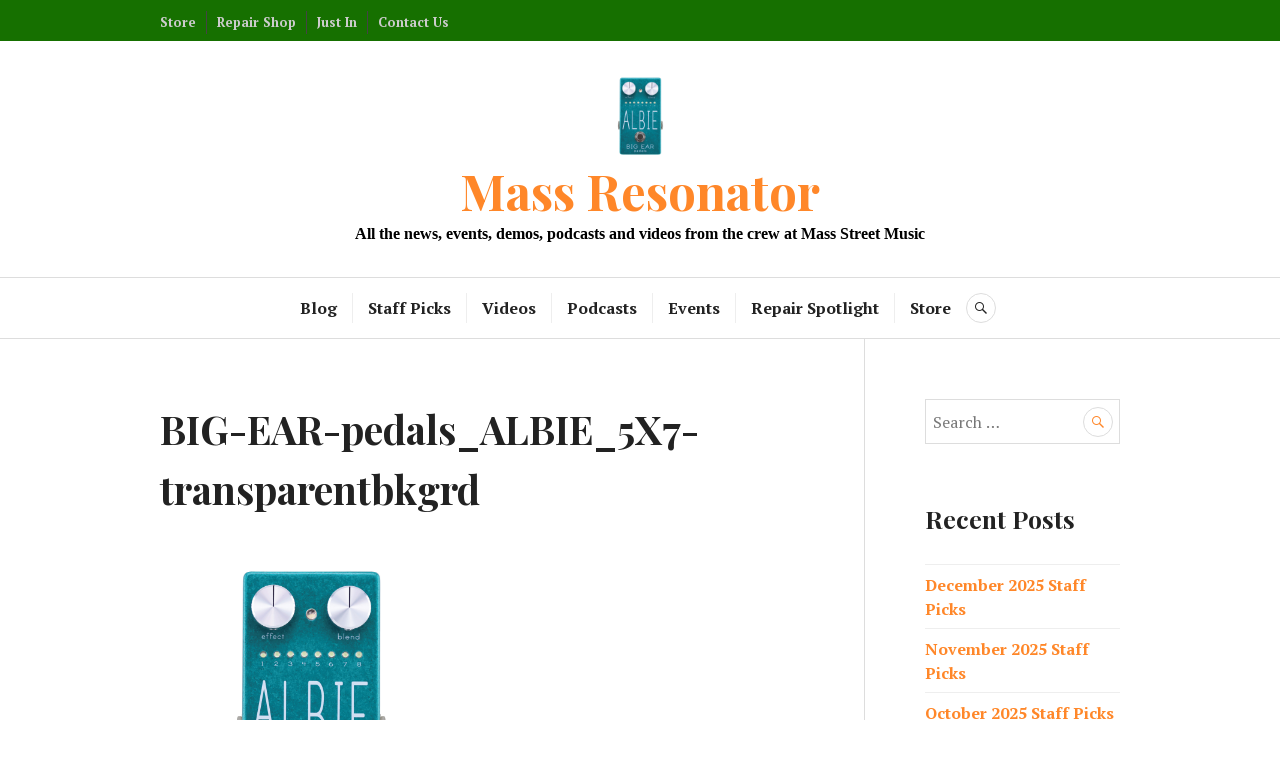

--- FILE ---
content_type: text/html; charset=UTF-8
request_url: https://blog.massstreetmusic.com/2020/09/big-ear-pedals-albie-preorder/big-ear-pedals_albie_5x7-transparentbkgrd/
body_size: 8951
content:
<!DOCTYPE html>
<html dir="ltr" lang="en-US">
<head>
<meta charset="UTF-8">
<meta name="viewport" content="width=device-width, initial-scale=1">
<link rel="profile" href="https://gmpg.org/xfn/11">
<link rel="pingback" href="https://blog.massstreetmusic.com/xmlrpc.php">

<title>BIG-EAR-pedals_ALBIE_5X7-transparentbkgrd | Mass Resonator</title>

		<!-- All in One SEO 4.7.3.1 - aioseo.com -->
		<meta name="robots" content="max-image-preview:large" />
		<link rel="canonical" href="https://blog.massstreetmusic.com/2020/09/big-ear-pedals-albie-preorder/big-ear-pedals_albie_5x7-transparentbkgrd/" />
		<meta name="generator" content="All in One SEO (AIOSEO) 4.7.3.1" />
		<script type="application/ld+json" class="aioseo-schema">
			{"@context":"https:\/\/schema.org","@graph":[{"@type":"BreadcrumbList","@id":"https:\/\/blog.massstreetmusic.com\/2020\/09\/big-ear-pedals-albie-preorder\/big-ear-pedals_albie_5x7-transparentbkgrd\/#breadcrumblist","itemListElement":[{"@type":"ListItem","@id":"https:\/\/blog.massstreetmusic.com\/#listItem","position":1,"name":"Home","item":"https:\/\/blog.massstreetmusic.com\/","nextItem":"https:\/\/blog.massstreetmusic.com\/2020\/09\/big-ear-pedals-albie-preorder\/big-ear-pedals_albie_5x7-transparentbkgrd\/#listItem"},{"@type":"ListItem","@id":"https:\/\/blog.massstreetmusic.com\/2020\/09\/big-ear-pedals-albie-preorder\/big-ear-pedals_albie_5x7-transparentbkgrd\/#listItem","position":2,"name":"BIG-EAR-pedals_ALBIE_5X7-transparentbkgrd","previousItem":"https:\/\/blog.massstreetmusic.com\/#listItem"}]},{"@type":"ItemPage","@id":"https:\/\/blog.massstreetmusic.com\/2020\/09\/big-ear-pedals-albie-preorder\/big-ear-pedals_albie_5x7-transparentbkgrd\/#itempage","url":"https:\/\/blog.massstreetmusic.com\/2020\/09\/big-ear-pedals-albie-preorder\/big-ear-pedals_albie_5x7-transparentbkgrd\/","name":"BIG-EAR-pedals_ALBIE_5X7-transparentbkgrd | Mass Resonator","inLanguage":"en-US","isPartOf":{"@id":"https:\/\/blog.massstreetmusic.com\/#website"},"breadcrumb":{"@id":"https:\/\/blog.massstreetmusic.com\/2020\/09\/big-ear-pedals-albie-preorder\/big-ear-pedals_albie_5x7-transparentbkgrd\/#breadcrumblist"},"author":{"@id":"https:\/\/blog.massstreetmusic.com\/author\/mattk\/#author"},"creator":{"@id":"https:\/\/blog.massstreetmusic.com\/author\/mattk\/#author"},"datePublished":"2020-09-16T08:53:47-05:00","dateModified":"2020-09-16T08:53:47-05:00"},{"@type":"Organization","@id":"https:\/\/blog.massstreetmusic.com\/#organization","name":"Mass Resonator","description":"All the news, events, demos, podcasts and videos from the crew at Mass Street Music","url":"https:\/\/blog.massstreetmusic.com\/"},{"@type":"Person","@id":"https:\/\/blog.massstreetmusic.com\/author\/mattk\/#author","url":"https:\/\/blog.massstreetmusic.com\/author\/mattk\/","name":"MSM Staff","image":{"@type":"ImageObject","@id":"https:\/\/blog.massstreetmusic.com\/2020\/09\/big-ear-pedals-albie-preorder\/big-ear-pedals_albie_5x7-transparentbkgrd\/#authorImage","url":"https:\/\/secure.gravatar.com\/avatar\/9ab41540423288ad86c5b42765e95b11?s=96&d=mm&r=g","width":96,"height":96,"caption":"MSM Staff"}},{"@type":"WebSite","@id":"https:\/\/blog.massstreetmusic.com\/#website","url":"https:\/\/blog.massstreetmusic.com\/","name":"Mass Resonator","description":"All the news, events, demos, podcasts and videos from the crew at Mass Street Music","inLanguage":"en-US","publisher":{"@id":"https:\/\/blog.massstreetmusic.com\/#organization"}}]}
		</script>
		<!-- All in One SEO -->

<link rel='dns-prefetch' href='//stats.wp.com' />
<link rel='dns-prefetch' href='//fonts.googleapis.com' />
<link rel="alternate" type="application/rss+xml" title="Mass Resonator &raquo; Feed" href="https://blog.massstreetmusic.com/feed/" />
<link rel="alternate" type="application/rss+xml" title="Mass Resonator &raquo; Comments Feed" href="https://blog.massstreetmusic.com/comments/feed/" />
<link rel="alternate" type="application/rss+xml" title="Mass Resonator &raquo; BIG-EAR-pedals_ALBIE_5X7-transparentbkgrd Comments Feed" href="https://blog.massstreetmusic.com/2020/09/big-ear-pedals-albie-preorder/big-ear-pedals_albie_5x7-transparentbkgrd/feed/" />
<script type="text/javascript">
/* <![CDATA[ */
window._wpemojiSettings = {"baseUrl":"https:\/\/s.w.org\/images\/core\/emoji\/15.0.3\/72x72\/","ext":".png","svgUrl":"https:\/\/s.w.org\/images\/core\/emoji\/15.0.3\/svg\/","svgExt":".svg","source":{"concatemoji":"https:\/\/blog.massstreetmusic.com\/wp-includes\/js\/wp-emoji-release.min.js?ver=6.6.4"}};
/*! This file is auto-generated */
!function(i,n){var o,s,e;function c(e){try{var t={supportTests:e,timestamp:(new Date).valueOf()};sessionStorage.setItem(o,JSON.stringify(t))}catch(e){}}function p(e,t,n){e.clearRect(0,0,e.canvas.width,e.canvas.height),e.fillText(t,0,0);var t=new Uint32Array(e.getImageData(0,0,e.canvas.width,e.canvas.height).data),r=(e.clearRect(0,0,e.canvas.width,e.canvas.height),e.fillText(n,0,0),new Uint32Array(e.getImageData(0,0,e.canvas.width,e.canvas.height).data));return t.every(function(e,t){return e===r[t]})}function u(e,t,n){switch(t){case"flag":return n(e,"\ud83c\udff3\ufe0f\u200d\u26a7\ufe0f","\ud83c\udff3\ufe0f\u200b\u26a7\ufe0f")?!1:!n(e,"\ud83c\uddfa\ud83c\uddf3","\ud83c\uddfa\u200b\ud83c\uddf3")&&!n(e,"\ud83c\udff4\udb40\udc67\udb40\udc62\udb40\udc65\udb40\udc6e\udb40\udc67\udb40\udc7f","\ud83c\udff4\u200b\udb40\udc67\u200b\udb40\udc62\u200b\udb40\udc65\u200b\udb40\udc6e\u200b\udb40\udc67\u200b\udb40\udc7f");case"emoji":return!n(e,"\ud83d\udc26\u200d\u2b1b","\ud83d\udc26\u200b\u2b1b")}return!1}function f(e,t,n){var r="undefined"!=typeof WorkerGlobalScope&&self instanceof WorkerGlobalScope?new OffscreenCanvas(300,150):i.createElement("canvas"),a=r.getContext("2d",{willReadFrequently:!0}),o=(a.textBaseline="top",a.font="600 32px Arial",{});return e.forEach(function(e){o[e]=t(a,e,n)}),o}function t(e){var t=i.createElement("script");t.src=e,t.defer=!0,i.head.appendChild(t)}"undefined"!=typeof Promise&&(o="wpEmojiSettingsSupports",s=["flag","emoji"],n.supports={everything:!0,everythingExceptFlag:!0},e=new Promise(function(e){i.addEventListener("DOMContentLoaded",e,{once:!0})}),new Promise(function(t){var n=function(){try{var e=JSON.parse(sessionStorage.getItem(o));if("object"==typeof e&&"number"==typeof e.timestamp&&(new Date).valueOf()<e.timestamp+604800&&"object"==typeof e.supportTests)return e.supportTests}catch(e){}return null}();if(!n){if("undefined"!=typeof Worker&&"undefined"!=typeof OffscreenCanvas&&"undefined"!=typeof URL&&URL.createObjectURL&&"undefined"!=typeof Blob)try{var e="postMessage("+f.toString()+"("+[JSON.stringify(s),u.toString(),p.toString()].join(",")+"));",r=new Blob([e],{type:"text/javascript"}),a=new Worker(URL.createObjectURL(r),{name:"wpTestEmojiSupports"});return void(a.onmessage=function(e){c(n=e.data),a.terminate(),t(n)})}catch(e){}c(n=f(s,u,p))}t(n)}).then(function(e){for(var t in e)n.supports[t]=e[t],n.supports.everything=n.supports.everything&&n.supports[t],"flag"!==t&&(n.supports.everythingExceptFlag=n.supports.everythingExceptFlag&&n.supports[t]);n.supports.everythingExceptFlag=n.supports.everythingExceptFlag&&!n.supports.flag,n.DOMReady=!1,n.readyCallback=function(){n.DOMReady=!0}}).then(function(){return e}).then(function(){var e;n.supports.everything||(n.readyCallback(),(e=n.source||{}).concatemoji?t(e.concatemoji):e.wpemoji&&e.twemoji&&(t(e.twemoji),t(e.wpemoji)))}))}((window,document),window._wpemojiSettings);
/* ]]> */
</script>
<style id='wp-emoji-styles-inline-css' type='text/css'>

	img.wp-smiley, img.emoji {
		display: inline !important;
		border: none !important;
		box-shadow: none !important;
		height: 1em !important;
		width: 1em !important;
		margin: 0 0.07em !important;
		vertical-align: -0.1em !important;
		background: none !important;
		padding: 0 !important;
	}
</style>
<link rel='stylesheet' id='wp-block-library-css' href='https://blog.massstreetmusic.com/wp-includes/css/dist/block-library/style.min.css?ver=6.6.4' type='text/css' media='all' />
<link rel='stylesheet' id='mediaelement-css' href='https://blog.massstreetmusic.com/wp-includes/js/mediaelement/mediaelementplayer-legacy.min.css?ver=4.2.17' type='text/css' media='all' />
<link rel='stylesheet' id='wp-mediaelement-css' href='https://blog.massstreetmusic.com/wp-includes/js/mediaelement/wp-mediaelement.min.css?ver=6.6.4' type='text/css' media='all' />
<style id='jetpack-sharing-buttons-style-inline-css' type='text/css'>
.jetpack-sharing-buttons__services-list{display:flex;flex-direction:row;flex-wrap:wrap;gap:0;list-style-type:none;margin:5px;padding:0}.jetpack-sharing-buttons__services-list.has-small-icon-size{font-size:12px}.jetpack-sharing-buttons__services-list.has-normal-icon-size{font-size:16px}.jetpack-sharing-buttons__services-list.has-large-icon-size{font-size:24px}.jetpack-sharing-buttons__services-list.has-huge-icon-size{font-size:36px}@media print{.jetpack-sharing-buttons__services-list{display:none!important}}.editor-styles-wrapper .wp-block-jetpack-sharing-buttons{gap:0;padding-inline-start:0}ul.jetpack-sharing-buttons__services-list.has-background{padding:1.25em 2.375em}
</style>
<style id='classic-theme-styles-inline-css' type='text/css'>
/*! This file is auto-generated */
.wp-block-button__link{color:#fff;background-color:#32373c;border-radius:9999px;box-shadow:none;text-decoration:none;padding:calc(.667em + 2px) calc(1.333em + 2px);font-size:1.125em}.wp-block-file__button{background:#32373c;color:#fff;text-decoration:none}
</style>
<style id='global-styles-inline-css' type='text/css'>
:root{--wp--preset--aspect-ratio--square: 1;--wp--preset--aspect-ratio--4-3: 4/3;--wp--preset--aspect-ratio--3-4: 3/4;--wp--preset--aspect-ratio--3-2: 3/2;--wp--preset--aspect-ratio--2-3: 2/3;--wp--preset--aspect-ratio--16-9: 16/9;--wp--preset--aspect-ratio--9-16: 9/16;--wp--preset--color--black: #000000;--wp--preset--color--cyan-bluish-gray: #abb8c3;--wp--preset--color--white: #ffffff;--wp--preset--color--pale-pink: #f78da7;--wp--preset--color--vivid-red: #cf2e2e;--wp--preset--color--luminous-vivid-orange: #ff6900;--wp--preset--color--luminous-vivid-amber: #fcb900;--wp--preset--color--light-green-cyan: #7bdcb5;--wp--preset--color--vivid-green-cyan: #00d084;--wp--preset--color--pale-cyan-blue: #8ed1fc;--wp--preset--color--vivid-cyan-blue: #0693e3;--wp--preset--color--vivid-purple: #9b51e0;--wp--preset--gradient--vivid-cyan-blue-to-vivid-purple: linear-gradient(135deg,rgba(6,147,227,1) 0%,rgb(155,81,224) 100%);--wp--preset--gradient--light-green-cyan-to-vivid-green-cyan: linear-gradient(135deg,rgb(122,220,180) 0%,rgb(0,208,130) 100%);--wp--preset--gradient--luminous-vivid-amber-to-luminous-vivid-orange: linear-gradient(135deg,rgba(252,185,0,1) 0%,rgba(255,105,0,1) 100%);--wp--preset--gradient--luminous-vivid-orange-to-vivid-red: linear-gradient(135deg,rgba(255,105,0,1) 0%,rgb(207,46,46) 100%);--wp--preset--gradient--very-light-gray-to-cyan-bluish-gray: linear-gradient(135deg,rgb(238,238,238) 0%,rgb(169,184,195) 100%);--wp--preset--gradient--cool-to-warm-spectrum: linear-gradient(135deg,rgb(74,234,220) 0%,rgb(151,120,209) 20%,rgb(207,42,186) 40%,rgb(238,44,130) 60%,rgb(251,105,98) 80%,rgb(254,248,76) 100%);--wp--preset--gradient--blush-light-purple: linear-gradient(135deg,rgb(255,206,236) 0%,rgb(152,150,240) 100%);--wp--preset--gradient--blush-bordeaux: linear-gradient(135deg,rgb(254,205,165) 0%,rgb(254,45,45) 50%,rgb(107,0,62) 100%);--wp--preset--gradient--luminous-dusk: linear-gradient(135deg,rgb(255,203,112) 0%,rgb(199,81,192) 50%,rgb(65,88,208) 100%);--wp--preset--gradient--pale-ocean: linear-gradient(135deg,rgb(255,245,203) 0%,rgb(182,227,212) 50%,rgb(51,167,181) 100%);--wp--preset--gradient--electric-grass: linear-gradient(135deg,rgb(202,248,128) 0%,rgb(113,206,126) 100%);--wp--preset--gradient--midnight: linear-gradient(135deg,rgb(2,3,129) 0%,rgb(40,116,252) 100%);--wp--preset--font-size--small: 13px;--wp--preset--font-size--medium: 20px;--wp--preset--font-size--large: 36px;--wp--preset--font-size--x-large: 42px;--wp--preset--spacing--20: 0.44rem;--wp--preset--spacing--30: 0.67rem;--wp--preset--spacing--40: 1rem;--wp--preset--spacing--50: 1.5rem;--wp--preset--spacing--60: 2.25rem;--wp--preset--spacing--70: 3.38rem;--wp--preset--spacing--80: 5.06rem;--wp--preset--shadow--natural: 6px 6px 9px rgba(0, 0, 0, 0.2);--wp--preset--shadow--deep: 12px 12px 50px rgba(0, 0, 0, 0.4);--wp--preset--shadow--sharp: 6px 6px 0px rgba(0, 0, 0, 0.2);--wp--preset--shadow--outlined: 6px 6px 0px -3px rgba(255, 255, 255, 1), 6px 6px rgba(0, 0, 0, 1);--wp--preset--shadow--crisp: 6px 6px 0px rgba(0, 0, 0, 1);}:where(.is-layout-flex){gap: 0.5em;}:where(.is-layout-grid){gap: 0.5em;}body .is-layout-flex{display: flex;}.is-layout-flex{flex-wrap: wrap;align-items: center;}.is-layout-flex > :is(*, div){margin: 0;}body .is-layout-grid{display: grid;}.is-layout-grid > :is(*, div){margin: 0;}:where(.wp-block-columns.is-layout-flex){gap: 2em;}:where(.wp-block-columns.is-layout-grid){gap: 2em;}:where(.wp-block-post-template.is-layout-flex){gap: 1.25em;}:where(.wp-block-post-template.is-layout-grid){gap: 1.25em;}.has-black-color{color: var(--wp--preset--color--black) !important;}.has-cyan-bluish-gray-color{color: var(--wp--preset--color--cyan-bluish-gray) !important;}.has-white-color{color: var(--wp--preset--color--white) !important;}.has-pale-pink-color{color: var(--wp--preset--color--pale-pink) !important;}.has-vivid-red-color{color: var(--wp--preset--color--vivid-red) !important;}.has-luminous-vivid-orange-color{color: var(--wp--preset--color--luminous-vivid-orange) !important;}.has-luminous-vivid-amber-color{color: var(--wp--preset--color--luminous-vivid-amber) !important;}.has-light-green-cyan-color{color: var(--wp--preset--color--light-green-cyan) !important;}.has-vivid-green-cyan-color{color: var(--wp--preset--color--vivid-green-cyan) !important;}.has-pale-cyan-blue-color{color: var(--wp--preset--color--pale-cyan-blue) !important;}.has-vivid-cyan-blue-color{color: var(--wp--preset--color--vivid-cyan-blue) !important;}.has-vivid-purple-color{color: var(--wp--preset--color--vivid-purple) !important;}.has-black-background-color{background-color: var(--wp--preset--color--black) !important;}.has-cyan-bluish-gray-background-color{background-color: var(--wp--preset--color--cyan-bluish-gray) !important;}.has-white-background-color{background-color: var(--wp--preset--color--white) !important;}.has-pale-pink-background-color{background-color: var(--wp--preset--color--pale-pink) !important;}.has-vivid-red-background-color{background-color: var(--wp--preset--color--vivid-red) !important;}.has-luminous-vivid-orange-background-color{background-color: var(--wp--preset--color--luminous-vivid-orange) !important;}.has-luminous-vivid-amber-background-color{background-color: var(--wp--preset--color--luminous-vivid-amber) !important;}.has-light-green-cyan-background-color{background-color: var(--wp--preset--color--light-green-cyan) !important;}.has-vivid-green-cyan-background-color{background-color: var(--wp--preset--color--vivid-green-cyan) !important;}.has-pale-cyan-blue-background-color{background-color: var(--wp--preset--color--pale-cyan-blue) !important;}.has-vivid-cyan-blue-background-color{background-color: var(--wp--preset--color--vivid-cyan-blue) !important;}.has-vivid-purple-background-color{background-color: var(--wp--preset--color--vivid-purple) !important;}.has-black-border-color{border-color: var(--wp--preset--color--black) !important;}.has-cyan-bluish-gray-border-color{border-color: var(--wp--preset--color--cyan-bluish-gray) !important;}.has-white-border-color{border-color: var(--wp--preset--color--white) !important;}.has-pale-pink-border-color{border-color: var(--wp--preset--color--pale-pink) !important;}.has-vivid-red-border-color{border-color: var(--wp--preset--color--vivid-red) !important;}.has-luminous-vivid-orange-border-color{border-color: var(--wp--preset--color--luminous-vivid-orange) !important;}.has-luminous-vivid-amber-border-color{border-color: var(--wp--preset--color--luminous-vivid-amber) !important;}.has-light-green-cyan-border-color{border-color: var(--wp--preset--color--light-green-cyan) !important;}.has-vivid-green-cyan-border-color{border-color: var(--wp--preset--color--vivid-green-cyan) !important;}.has-pale-cyan-blue-border-color{border-color: var(--wp--preset--color--pale-cyan-blue) !important;}.has-vivid-cyan-blue-border-color{border-color: var(--wp--preset--color--vivid-cyan-blue) !important;}.has-vivid-purple-border-color{border-color: var(--wp--preset--color--vivid-purple) !important;}.has-vivid-cyan-blue-to-vivid-purple-gradient-background{background: var(--wp--preset--gradient--vivid-cyan-blue-to-vivid-purple) !important;}.has-light-green-cyan-to-vivid-green-cyan-gradient-background{background: var(--wp--preset--gradient--light-green-cyan-to-vivid-green-cyan) !important;}.has-luminous-vivid-amber-to-luminous-vivid-orange-gradient-background{background: var(--wp--preset--gradient--luminous-vivid-amber-to-luminous-vivid-orange) !important;}.has-luminous-vivid-orange-to-vivid-red-gradient-background{background: var(--wp--preset--gradient--luminous-vivid-orange-to-vivid-red) !important;}.has-very-light-gray-to-cyan-bluish-gray-gradient-background{background: var(--wp--preset--gradient--very-light-gray-to-cyan-bluish-gray) !important;}.has-cool-to-warm-spectrum-gradient-background{background: var(--wp--preset--gradient--cool-to-warm-spectrum) !important;}.has-blush-light-purple-gradient-background{background: var(--wp--preset--gradient--blush-light-purple) !important;}.has-blush-bordeaux-gradient-background{background: var(--wp--preset--gradient--blush-bordeaux) !important;}.has-luminous-dusk-gradient-background{background: var(--wp--preset--gradient--luminous-dusk) !important;}.has-pale-ocean-gradient-background{background: var(--wp--preset--gradient--pale-ocean) !important;}.has-electric-grass-gradient-background{background: var(--wp--preset--gradient--electric-grass) !important;}.has-midnight-gradient-background{background: var(--wp--preset--gradient--midnight) !important;}.has-small-font-size{font-size: var(--wp--preset--font-size--small) !important;}.has-medium-font-size{font-size: var(--wp--preset--font-size--medium) !important;}.has-large-font-size{font-size: var(--wp--preset--font-size--large) !important;}.has-x-large-font-size{font-size: var(--wp--preset--font-size--x-large) !important;}
:where(.wp-block-post-template.is-layout-flex){gap: 1.25em;}:where(.wp-block-post-template.is-layout-grid){gap: 1.25em;}
:where(.wp-block-columns.is-layout-flex){gap: 2em;}:where(.wp-block-columns.is-layout-grid){gap: 2em;}
:root :where(.wp-block-pullquote){font-size: 1.5em;line-height: 1.6;}
</style>
<link rel='stylesheet' id='genericons-css' href='https://blog.massstreetmusic.com/wp-content/plugins/jetpack/_inc/genericons/genericons/genericons.css?ver=3.1' type='text/css' media='all' />
<link rel='stylesheet' id='canard-pt-serif-playfair-display-css' href='https://fonts.googleapis.com/css?family=PT+Serif%3A400%2C700%2C400italic%2C700italic%7CPlayfair+Display%3A400%2C700%2C400italic%2C700italic&#038;subset=cyrillic%2Clatin%2Clatin-ext&#038;ver=6.6.4' type='text/css' media='all' />
<link rel='stylesheet' id='canard-lato-inconsolata-css' href='https://fonts.googleapis.com/css?family=Lato%3A400%2C700%2C400italic%2C700italic%7CInconsolata%3A400%2C700&#038;subset=latin%2Clatin-ext&#038;ver=6.6.4' type='text/css' media='all' />
<link rel='stylesheet' id='canard-style-css' href='https://blog.massstreetmusic.com/wp-content/themes/msm-canard/style.css?ver=6.6.4' type='text/css' media='all' />
<style id='canard-style-inline-css' type='text/css'>

			.post-navigation .nav-previous { background-image: url(https://blog.massstreetmusic.com/wp-content/uploads/2020/09/BIG-EAR-pedals_ALBIE_5X7-transparentbkgrd.jpg); }
			.post-navigation .nav-previous .post-title, .post-navigation .nav-previous a:hover .post-title, .post-navigation .nav-previous .meta-nav { color: #fff; }
			.post-navigation .nav-previous a { background-color: rgba(0, 0, 0, 0.3); border: 0; text-shadow: 0 0 0.125em rgba(0, 0, 0, 0.3); }
			.post-navigation .nav-previous a:focus, .post-navigation .nav-previous a:hover { background-color: rgba(0, 0, 0, 0.6); }
			.post-navigation .nav-previous a:focus .post-title { color: #fff; }
		
</style>
<script type="text/javascript" src="https://blog.massstreetmusic.com/wp-includes/js/jquery/jquery.min.js?ver=3.7.1" id="jquery-core-js"></script>
<script type="text/javascript" src="https://blog.massstreetmusic.com/wp-includes/js/jquery/jquery-migrate.min.js?ver=3.4.1" id="jquery-migrate-js"></script>
<link rel="https://api.w.org/" href="https://blog.massstreetmusic.com/wp-json/" /><link rel="alternate" title="JSON" type="application/json" href="https://blog.massstreetmusic.com/wp-json/wp/v2/media/3792" /><link rel="EditURI" type="application/rsd+xml" title="RSD" href="https://blog.massstreetmusic.com/xmlrpc.php?rsd" />
<meta name="generator" content="WordPress 6.6.4" />
<link rel='shortlink' href='https://blog.massstreetmusic.com/?p=3792' />
<link rel="alternate" title="oEmbed (JSON)" type="application/json+oembed" href="https://blog.massstreetmusic.com/wp-json/oembed/1.0/embed?url=https%3A%2F%2Fblog.massstreetmusic.com%2F2020%2F09%2Fbig-ear-pedals-albie-preorder%2Fbig-ear-pedals_albie_5x7-transparentbkgrd%2F" />
<link rel="alternate" title="oEmbed (XML)" type="text/xml+oembed" href="https://blog.massstreetmusic.com/wp-json/oembed/1.0/embed?url=https%3A%2F%2Fblog.massstreetmusic.com%2F2020%2F09%2Fbig-ear-pedals-albie-preorder%2Fbig-ear-pedals_albie_5x7-transparentbkgrd%2F&#038;format=xml" />
	<style>img#wpstats{display:none}</style>
			<style type="text/css">
			.site-title,
		.site-description {
			color: #000000;
		}
		</style>
	<link rel="icon" href="https://blog.massstreetmusic.com/wp-content/uploads/2020/01/cropped-FAVICON-2nd-mark_green_CMYK-nowing-32x32.png" sizes="32x32" />
<link rel="icon" href="https://blog.massstreetmusic.com/wp-content/uploads/2020/01/cropped-FAVICON-2nd-mark_green_CMYK-nowing-192x192.png" sizes="192x192" />
<link rel="apple-touch-icon" href="https://blog.massstreetmusic.com/wp-content/uploads/2020/01/cropped-FAVICON-2nd-mark_green_CMYK-nowing-180x180.png" />
<meta name="msapplication-TileImage" content="https://blog.massstreetmusic.com/wp-content/uploads/2020/01/cropped-FAVICON-2nd-mark_green_CMYK-nowing-270x270.png" />
</head>

<body data-rsssl=1 class="attachment attachment-template-default single single-attachment postid-3792 attachmentid-3792 attachment-jpeg group-blog">
<div id="page" class="hfeed site">
	<a class="skip-link screen-reader-text" href="#content">Skip to content</a>

	<header id="masthead" class="site-header" role="banner">
					<div class="site-top">
				<div class="site-top-inner">
											<nav class="secondary-navigation" role="navigation">
							<div class="menu-top-bar-container"><ul id="menu-top-bar" class="menu"><li id="menu-item-3019" class="menu-item menu-item-type-custom menu-item-object-custom menu-item-3019"><a href="https://massstreetmusic.com">Store</a></li>
<li id="menu-item-2410" class="menu-item menu-item-type-custom menu-item-object-custom menu-item-2410"><a href="https://massstreetmusic.com/pages/repairs">Repair Shop</a></li>
<li id="menu-item-2409" class="menu-item menu-item-type-custom menu-item-object-custom menu-item-2409"><a href="http://massstreetmusic.com/collections/just-in">Just In</a></li>
<li id="menu-item-2411" class="menu-item menu-item-type-custom menu-item-object-custom menu-item-2411"><a href="https://massstreetmusic.com/pages/contact-us">Contact Us</a></li>
</ul></div>						</nav><!-- .secondary-navigation -->
														</div><!-- .site-top-inner -->
			</div><!-- .site-top -->
		
		<div class="site-branding">
			<a href="https://blog.massstreetmusic.com/" class="site-logo-link" rel="home" itemprop="url"><img width="90" height="90" src="https://blog.massstreetmusic.com/wp-content/uploads/2020/09/BIG-EAR-pedals_ALBIE_5X7-transparentbkgrd-90x90.jpg" class="site-logo attachment-canard-logo" alt="" data-size="canard-logo" itemprop="logo" decoding="async" srcset="https://blog.massstreetmusic.com/wp-content/uploads/2020/09/BIG-EAR-pedals_ALBIE_5X7-transparentbkgrd-90x90.jpg 90w, https://blog.massstreetmusic.com/wp-content/uploads/2020/09/BIG-EAR-pedals_ALBIE_5X7-transparentbkgrd-300x300.jpg 300w, https://blog.massstreetmusic.com/wp-content/uploads/2020/09/BIG-EAR-pedals_ALBIE_5X7-transparentbkgrd-1024x1024.jpg 1024w, https://blog.massstreetmusic.com/wp-content/uploads/2020/09/BIG-EAR-pedals_ALBIE_5X7-transparentbkgrd-150x150.jpg 150w, https://blog.massstreetmusic.com/wp-content/uploads/2020/09/BIG-EAR-pedals_ALBIE_5X7-transparentbkgrd-768x768.jpg 768w, https://blog.massstreetmusic.com/wp-content/uploads/2020/09/BIG-EAR-pedals_ALBIE_5X7-transparentbkgrd-1536x1536.jpg 1536w, https://blog.massstreetmusic.com/wp-content/uploads/2020/09/BIG-EAR-pedals_ALBIE_5X7-transparentbkgrd.jpg 2000w" sizes="(max-width: 90px) 100vw, 90px" /></a>			<h1 class="site-title"><a href="https://blog.massstreetmusic.com/" rel="home">Mass Resonator</a></h1>
			<h2 class="site-description">All the news, events, demos, podcasts and videos from the crew at Mass Street Music</h2>
		</div><!-- .site-branding -->

		
		<div id="search-navigation" class="search-navigation">
			<div class="search-navigation-inner">
									<nav id="site-navigation" class="main-navigation" role="navigation">
						<button class="menu-toggle" aria-controls="primary-menu" aria-expanded="false"><span class="screen-reader-text">Primary Menu</span></button>
						<div class="menu-navigation-container"><ul id="primary-menu" class="menu"><li id="menu-item-2407" class="menu-item menu-item-type-custom menu-item-object-custom menu-item-home menu-item-2407"><a href="https://blog.massstreetmusic.com">Blog</a></li>
<li id="menu-item-2404" class="menu-item menu-item-type-taxonomy menu-item-object-category menu-item-2404"><a href="https://blog.massstreetmusic.com/category/staff-picks/">Staff Picks</a></li>
<li id="menu-item-2405" class="menu-item menu-item-type-taxonomy menu-item-object-category menu-item-2405"><a href="https://blog.massstreetmusic.com/category/videos/">Videos</a></li>
<li id="menu-item-3012" class="menu-item menu-item-type-taxonomy menu-item-object-category menu-item-3012"><a href="https://blog.massstreetmusic.com/category/podcasts/">Podcasts</a></li>
<li id="menu-item-2406" class="menu-item menu-item-type-taxonomy menu-item-object-category menu-item-2406"><a href="https://blog.massstreetmusic.com/category/events/">Events</a></li>
<li id="menu-item-2413" class="menu-item menu-item-type-taxonomy menu-item-object-category menu-item-2413"><a href="https://blog.massstreetmusic.com/category/repair-spotlight/">Repair Spotlight</a></li>
<li id="menu-item-2846" class="menu-item menu-item-type-custom menu-item-object-custom menu-item-2846"><a href="https://massstreetmusic.com">Store</a></li>
</ul></div>					</nav><!-- #site-navigation -->
								<div id="search-header" class="search-header">
					<button class="search-toggle" aria-controls="search-form" aria-expanded="false"><span class="screen-reader-text">Search</span></button>
					<form role="search" method="get" class="search-form" action="https://blog.massstreetmusic.com/">
				<label>
					<span class="screen-reader-text">Search for:</span>
					<input type="search" class="search-field" placeholder="Search &hellip;" value="" name="s" />
				</label>
				<input type="submit" class="search-submit" value="Search" />
			</form>				</div><!-- #search-header -->
			</div><!-- .search-navigation-inner -->
		</div><!-- #search-navigation -->
	</header><!-- #masthead -->

	<div id="content" class="site-content">

	<div class="site-content-inner">
		<div id="primary" class="content-area">
			<main id="main" class="site-main" role="main">

				
					
<article id="post-3792" class="post-3792 attachment type-attachment status-inherit hentry">
	<header class="entry-header">
		
		<h1 class="entry-title">BIG-EAR-pedals_ALBIE_5X7-transparentbkgrd</h1>	</header><!-- .entry-header -->

	<div class="entry-content">
		<p class="attachment"><a href='https://blog.massstreetmusic.com/wp-content/uploads/2020/09/BIG-EAR-pedals_ALBIE_5X7-transparentbkgrd.jpg'><img fetchpriority="high" decoding="async" width="300" height="300" src="https://blog.massstreetmusic.com/wp-content/uploads/2020/09/BIG-EAR-pedals_ALBIE_5X7-transparentbkgrd-300x300.jpg" class="attachment-medium size-medium" alt="" srcset="https://blog.massstreetmusic.com/wp-content/uploads/2020/09/BIG-EAR-pedals_ALBIE_5X7-transparentbkgrd-300x300.jpg 300w, https://blog.massstreetmusic.com/wp-content/uploads/2020/09/BIG-EAR-pedals_ALBIE_5X7-transparentbkgrd-1024x1024.jpg 1024w, https://blog.massstreetmusic.com/wp-content/uploads/2020/09/BIG-EAR-pedals_ALBIE_5X7-transparentbkgrd-150x150.jpg 150w, https://blog.massstreetmusic.com/wp-content/uploads/2020/09/BIG-EAR-pedals_ALBIE_5X7-transparentbkgrd-768x768.jpg 768w, https://blog.massstreetmusic.com/wp-content/uploads/2020/09/BIG-EAR-pedals_ALBIE_5X7-transparentbkgrd-1536x1536.jpg 1536w, https://blog.massstreetmusic.com/wp-content/uploads/2020/09/BIG-EAR-pedals_ALBIE_5X7-transparentbkgrd-90x90.jpg 90w, https://blog.massstreetmusic.com/wp-content/uploads/2020/09/BIG-EAR-pedals_ALBIE_5X7-transparentbkgrd.jpg 2000w" sizes="(max-width: 300px) 100vw, 300px" /></a></p>
			</div><!-- .entry-content -->

	<footer class="entry-footer">
		<span class="byline"> <span class="author vcard"><img alt='' src='https://secure.gravatar.com/avatar/9ab41540423288ad86c5b42765e95b11?s=20&#038;d=mm&#038;r=g' srcset='https://secure.gravatar.com/avatar/9ab41540423288ad86c5b42765e95b11?s=40&#038;d=mm&#038;r=g 2x' class='avatar avatar-20 photo' height='20' width='20' decoding='async'/><a class="url fn n" href="https://blog.massstreetmusic.com/author/mattk/">MSM Staff</a></span></span><span class="posted-on"><a href="https://blog.massstreetmusic.com/2020/09/big-ear-pedals-albie-preorder/big-ear-pedals_albie_5x7-transparentbkgrd/" rel="bookmark"><time class="entry-date published updated" datetime="2020-09-16T08:53:47-05:00">September 16, 2020</time></a></span>	</footer><!-- .entry-footer -->
</article><!-- #post-## -->

					
<div id="comments" class="comments-area">

	
	
	
		<div id="respond" class="comment-respond">
		<h3 id="reply-title" class="comment-reply-title">Leave a Reply <small><a rel="nofollow" id="cancel-comment-reply-link" href="/2020/09/big-ear-pedals-albie-preorder/big-ear-pedals_albie_5x7-transparentbkgrd/#respond" style="display:none;">Cancel reply</a></small></h3><form action="https://blog.massstreetmusic.com/wp-comments-post.php" method="post" id="commentform" class="comment-form" novalidate><p class="comment-notes"><span id="email-notes">Your email address will not be published.</span> <span class="required-field-message">Required fields are marked <span class="required">*</span></span></p><p class="comment-form-comment"><label for="comment">Comment <span class="required">*</span></label> <textarea id="comment" name="comment" cols="45" rows="8" maxlength="65525" required></textarea></p><p class="comment-form-author"><label for="author">Name <span class="required">*</span></label> <input id="author" name="author" type="text" value="" size="30" maxlength="245" autocomplete="name" required /></p>
<p class="comment-form-email"><label for="email">Email <span class="required">*</span></label> <input id="email" name="email" type="email" value="" size="30" maxlength="100" aria-describedby="email-notes" autocomplete="email" required /></p>
<p class="comment-form-url"><label for="url">Website</label> <input id="url" name="url" type="url" value="" size="30" maxlength="200" autocomplete="url" /></p>
<p class="comment-form-cookies-consent"><input id="wp-comment-cookies-consent" name="wp-comment-cookies-consent" type="checkbox" value="yes" /> <label for="wp-comment-cookies-consent">Save my name, email, and website in this browser for the next time I comment.</label></p>
<p class="form-submit"><input name="submit" type="submit" id="submit" class="submit" value="Post Comment" /> <input type='hidden' name='comment_post_ID' value='3792' id='comment_post_ID' />
<input type='hidden' name='comment_parent' id='comment_parent' value='0' />
</p><p style="display: none;"><input type="hidden" id="akismet_comment_nonce" name="akismet_comment_nonce" value="623513877f" /></p><p style="display: none !important;" class="akismet-fields-container" data-prefix="ak_"><label>&#916;<textarea name="ak_hp_textarea" cols="45" rows="8" maxlength="100"></textarea></label><input type="hidden" id="ak_js_1" name="ak_js" value="129"/><script>document.getElementById( "ak_js_1" ).setAttribute( "value", ( new Date() ).getTime() );</script></p></form>	</div><!-- #respond -->
	
</div><!-- #comments -->

					
	<nav class="navigation post-navigation" aria-label="Posts">
		<h2 class="screen-reader-text">Post navigation</h2>
		<div class="nav-links"><div class="nav-previous"><a href="https://blog.massstreetmusic.com/2020/09/big-ear-pedals-albie-preorder/" rel="prev"><span class="meta-nav" aria-hidden="true">Previous</span> <span class="screen-reader-text">Previous post:</span> <span class="post-title">BIG EAR Pedals &#8211; ALBIE Preorder</span></a></div></div>
	</nav>
				
			</main><!-- #main -->
		</div><!-- #primary -->

		
	<button class="sidebar-toggle" aria-controls="secondary" aria-expanded="false"><span class="screen-reader-text">Sidebar</span></button>

<div id="secondary" class="widget-area" role="complementary">
	<aside id="search-2" class="widget widget_search"><form role="search" method="get" class="search-form" action="https://blog.massstreetmusic.com/">
				<label>
					<span class="screen-reader-text">Search for:</span>
					<input type="search" class="search-field" placeholder="Search &hellip;" value="" name="s" />
				</label>
				<input type="submit" class="search-submit" value="Search" />
			</form></aside>
		<aside id="recent-posts-2" class="widget widget_recent_entries">
		<h2 class="widget-title">Recent Posts</h2>
		<ul>
											<li>
					<a href="https://blog.massstreetmusic.com/2025/12/december-2025-staff-picks/">December 2025 Staff Picks</a>
									</li>
											<li>
					<a href="https://blog.massstreetmusic.com/2025/12/november-2025-staff-picks/">November 2025 Staff Picks</a>
									</li>
											<li>
					<a href="https://blog.massstreetmusic.com/2025/10/october-2025-staff-picks/">October 2025 Staff Picks</a>
									</li>
											<li>
					<a href="https://blog.massstreetmusic.com/2025/09/september-2025-mass-street-staff-picks/">September 2025 – Mass Street Staff Picks</a>
									</li>
											<li>
					<a href="https://blog.massstreetmusic.com/2025/08/august-2025-mass-street-staff-picks/">August 2025 – Mass Street Staff Picks</a>
									</li>
					</ul>

		</aside></div><!-- #secondary -->
	</div><!-- .site-content-inner -->


	</div><!-- #content -->

	
<div id="tertiary" class="footer-widget" role="complementary">
	<div class="footer-widget-inner">
		<aside id="categories-2" class="widget widget_categories"><h2 class="widget-title">Categories</h2>
			<ul>
					<li class="cat-item cat-item-510"><a href="https://blog.massstreetmusic.com/category/announcements/">Announcements</a>
</li>
	<li class="cat-item cat-item-514"><a href="https://blog.massstreetmusic.com/category/articles/">Articles</a>
</li>
	<li class="cat-item cat-item-511"><a href="https://blog.massstreetmusic.com/category/events/">Events</a>
</li>
	<li class="cat-item cat-item-515"><a href="https://blog.massstreetmusic.com/category/features/">Features</a>
</li>
	<li class="cat-item cat-item-24"><a href="https://blog.massstreetmusic.com/category/gear-reviews/">Gear Reviews</a>
</li>
	<li class="cat-item cat-item-28"><a href="https://blog.massstreetmusic.com/category/mass-st-music-stories/">Mass St Music Stories</a>
</li>
	<li class="cat-item cat-item-30"><a href="https://blog.massstreetmusic.com/category/news/">News</a>
</li>
	<li class="cat-item cat-item-32"><a href="https://blog.massstreetmusic.com/category/pick-up-test-drive/">Pick Up Test Drive</a>
</li>
	<li class="cat-item cat-item-521"><a href="https://blog.massstreetmusic.com/category/podcasts/">Podcasts</a>
</li>
	<li class="cat-item cat-item-503"><a href="https://blog.massstreetmusic.com/category/repair-spotlight/">Repair Spotlight</a>
</li>
	<li class="cat-item cat-item-508"><a href="https://blog.massstreetmusic.com/category/social/">Social</a>
</li>
	<li class="cat-item cat-item-35"><a href="https://blog.massstreetmusic.com/category/sound-clips/">Sound Clips</a>
</li>
	<li class="cat-item cat-item-37"><a href="https://blog.massstreetmusic.com/category/staff-picks/">Staff Picks</a>
</li>
	<li class="cat-item cat-item-1"><a href="https://blog.massstreetmusic.com/category/uncategorized/">Uncategorized</a>
</li>
	<li class="cat-item cat-item-501"><a href="https://blog.massstreetmusic.com/category/videos/">Videos</a>
</li>
			</ul>

			</aside><aside id="meta-2" class="widget widget_meta"><h2 class="widget-title">Meta</h2>
		<ul>
						<li><a href="https://blog.massstreetmusic.com/wp-login.php">Log in</a></li>
			<li><a href="https://blog.massstreetmusic.com/feed/">Entries feed</a></li>
			<li><a href="https://blog.massstreetmusic.com/comments/feed/">Comments feed</a></li>

			<li><a href="https://wordpress.org/">WordPress.org</a></li>
		</ul>

		</aside><aside id="search-4" class="widget widget_search"><form role="search" method="get" class="search-form" action="https://blog.massstreetmusic.com/">
				<label>
					<span class="screen-reader-text">Search for:</span>
					<input type="search" class="search-field" placeholder="Search &hellip;" value="" name="s" />
				</label>
				<input type="submit" class="search-submit" value="Search" />
			</form></aside>	</div><!-- .wrapper -->
</div><!-- #tertiary -->

	
			<nav class="bottom-navigation" role="navigation">
			<div class="menu-top-bar-container"><ul id="menu-top-bar-1" class="menu"><li class="menu-item menu-item-type-custom menu-item-object-custom menu-item-3019"><a href="https://massstreetmusic.com">Store</a></li>
<li class="menu-item menu-item-type-custom menu-item-object-custom menu-item-2410"><a href="https://massstreetmusic.com/pages/repairs">Repair Shop</a></li>
<li class="menu-item menu-item-type-custom menu-item-object-custom menu-item-2409"><a href="http://massstreetmusic.com/collections/just-in">Just In</a></li>
<li class="menu-item menu-item-type-custom menu-item-object-custom menu-item-2411"><a href="https://massstreetmusic.com/pages/contact-us">Contact Us</a></li>
</ul></div>		</nav><!-- .bottom-navigation -->
	
	
	<footer id="colophon" class="site-footer" role="contentinfo">
		<div id="site-info" class="site-info">
			<a href="http://wordpress.org/">Proudly powered by WordPress</a>
			<span class="genericon genericon-wordpress sep"></span>
			Theme: Canard by <a href="https://wordpress.com/themes/" rel="designer">Automattic</a>.		</div><!-- #site-info -->
	</footer><!-- #colophon -->
</div><!-- #page -->

<script type="text/javascript" src="https://blog.massstreetmusic.com/wp-content/themes/msm-canard/js/navigation.js?ver=20150507" id="canard-navigation-js"></script>
<script type="text/javascript" src="https://blog.massstreetmusic.com/wp-content/themes/msm-canard/js/featured-content.js?ver=20150507" id="canard-featured-content-js"></script>
<script type="text/javascript" src="https://blog.massstreetmusic.com/wp-content/themes/msm-canard/js/header.js?ver=20150908" id="canard-header-js"></script>
<script type="text/javascript" src="https://blog.massstreetmusic.com/wp-content/themes/msm-canard/js/search.js?ver=20150507" id="canard-search-js"></script>
<script type="text/javascript" src="https://blog.massstreetmusic.com/wp-content/themes/msm-canard/js/single.js?ver=20150507" id="canard-single-js"></script>
<script type="text/javascript" src="https://blog.massstreetmusic.com/wp-content/themes/msm-canard/js/sidebar.js?ver=20150429" id="canard-sidebar-js"></script>
<script type="text/javascript" src="https://blog.massstreetmusic.com/wp-content/themes/msm-canard/js/skip-link-focus-fix.js?ver=20130115" id="canard-skip-link-focus-fix-js"></script>
<script type="text/javascript" src="https://blog.massstreetmusic.com/wp-includes/js/comment-reply.min.js?ver=6.6.4" id="comment-reply-js" async="async" data-wp-strategy="async"></script>
<script type="text/javascript" src="https://stats.wp.com/e-202603.js" id="jetpack-stats-js" data-wp-strategy="defer"></script>
<script type="text/javascript" id="jetpack-stats-js-after">
/* <![CDATA[ */
_stq = window._stq || [];
_stq.push([ "view", JSON.parse("{\"v\":\"ext\",\"blog\":\"171270119\",\"post\":\"3792\",\"tz\":\"-6\",\"srv\":\"blog.massstreetmusic.com\",\"j\":\"1:13.9.1\"}") ]);
_stq.push([ "clickTrackerInit", "171270119", "3792" ]);
/* ]]> */
</script>
<script defer type="text/javascript" src="https://blog.massstreetmusic.com/wp-content/plugins/akismet/_inc/akismet-frontend.js?ver=1730400396" id="akismet-frontend-js"></script>

</body>
</html>